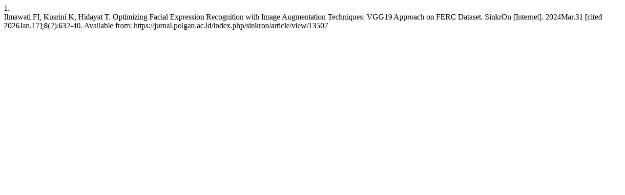

--- FILE ---
content_type: text/html; charset=UTF-8
request_url: https://jurnal.polgan.ac.id/index.php/sinkron/citationstylelanguage/get/vancouver?submissionId=13507&publicationId=3773
body_size: 140
content:
<div class="csl-bib-body">
  <div class="csl-entry"><div class="csl-left-margin">1. </div><div class="csl-right-inline">Ilmawati FI, Kusrini K, Hidayat T. Optimizing Facial Expression Recognition with Image Augmentation Techniques: VGG19 Approach on FERC Dataset. SinkrOn [Internet]. 2024Mar.31 [cited 2026Jan.17];8(2):632-40. Available from: https://jurnal.polgan.ac.id/index.php/sinkron/article/view/13507</div></div>
</div>